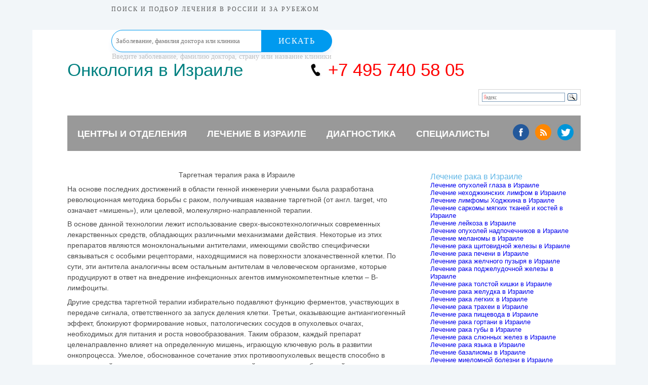

--- FILE ---
content_type: text/html; charset=utf-8
request_url: https://oncoisrael.ru/treatment/target-therapy/
body_size: 11417
content:
<!DOCTYPE HTML>
<html>
<head>
<title>Таргетная терапия рака в Израиле / Онкология в Израиле</title>
<meta name='description' content='Таргетная терапия рака в Израиле Онкология в Израиле' />
<meta name='Keywords' content='Онкология, Израиль, рак' />

<link href="/css/style.css" rel="stylesheet" type="text/css" media="all" />
<meta name="viewport" content="width=device-width, initial-scale=1, maximum-scale=1">
<meta http-equiv="Content-Type" content="text/html; charset=utf-8" />
<link href="/css/default.css" rel="stylesheet" type="text/css" media="all" />
<link href="/css/nivo-slider.css" rel="stylesheet" type="text/css" media="all" />
<link href='/css/fonts.css' rel='stylesheet' type='text/css'>
<script src="/js/jquery-1.9.0.min.js"></script>
     <script src="/js/jquery.nivo.slider.js"></script>
    <script type="text/javascript">
    $(window).load(function() {
        $('#slider').nivoSlider();
    });
    </script>
<script src="//code.jivosite.com/widget.js" data-jv-id="OLo2ypUhy3" async></script>
</head>
<body>
<div style="min-width: 430px; max-width: 840px; padding: 0; margin: auto;"><div style="height: 59px; margin: 0; padding: 0; display: block;"><div style="height: 59px; float:left;  margin: 0; padding: 0; display: block; min-width=420px;"><center><a href="https://mednavigator.ru/" style="text-decoration: none;"><img src="https://mednavigator.ru/img/logo.svg" alt="" border="0" style="height: 42px; 
border-style: none;"><p style="font-size: 12px; line-height: 1px; letter-spacing: 2px; text-transform: uppercase;  color: rgba(53,53,53,.8); margin: 0; padding: 0; font-family: HelveticaNeueCyr-Light;">
Поиск и подбор лечения в России и за рубежом</p></a></center></div>
<div style="height: 59px; float: left; min-width=420px; "><form action="https://mednavigator.ru/search/" method="get" target="_blank"><div style="position: relative;"><input type="text" name="search_query"  placeholder="Заболевание, фамилия доктора или клиника" autocomplete="off" style="border: 1px solid #009aef;  -webkit-border-radius: 29px; border-radius: 29px;  -webkit-box-shadow: 0 9px 8px rgba(58,130,207,.08); box-shadow: 0 9px 8px rgba(58,130,207,.08); background: #fff; height: 40px; width: 97%; line-height: 1; padding-left: 8px; font-family: HelveticaNeueCyr-Light; color: #353535; -webkit-transition: -webkit-box-shadow .4s; transition: -webkit-box-shadow .4s; -o-transition: box-shadow .4s; transition: box-shadow .4s; transition: box-shadow .4s,-webkit-box-shadow .4s;">	<button style=" min-width: 140px; max-width: 140px; width: 100%; -webkit-border-radius: 0 29px 29px 0;
 border-radius: 0 29px 29px 0; background: #009aef; border: none; height: 44px; font-size: 16px; color: #fff; letter-spacing: 1.44px; text-transform: uppercase; cursor: pointer; position: absolute; top: 0;  right: 0; font-family: HelveticaNeueCyr-Light;">Искать</button></div><p style="text-align: left; font-size: 14px; color: rgba(53,53,53,.3); margin: 0; padding: 1px; font-family: elveticaNeueCyr-Light;">Введите заболевание, фамилию доктора, страну или название клиники</p></form></div></div></div>

<div class="wrap">
  <div class="wrapper-box">
	<div class="header">
		<div class="header-top">
			<div class="logo">
				<a href="http://oncoisrael.ru" style='color: #008080;'><!--<img src="/images/logo.png" alt=""/>--><span style='font-size: 2.2em; font-family: sans-serif; color: #008080;'>Онкология в Израиле</span></a>
 &nbsp;&nbsp;&nbsp;&nbsp;&nbsp;&nbsp;&nbsp;&nbsp;&nbsp;&nbsp;&nbsp;&nbsp;&nbsp;&nbsp;&nbsp;&nbsp;&nbsp;&nbsp;&nbsp;&nbsp;&nbsp;&nbsp;&nbsp;&nbsp;&nbsp;&nbsp;&nbsp;&nbsp;&nbsp;&nbsp;&nbsp;&nbsp;<img src="/images/phone.png" alt=""/>&nbsp;&nbsp;
<a href="http://oncoisrael.ru" style='color: red;'><span style='font-size: 2.2em; font-family: sans-serif; color: red;'>+7 495 740 58 05</span></a>

			</div>
			<div class="search_box">
				<table width=200><tr><td>
<div class="ya-site-form ya-site-form_inited_no" onclick="return {'action':'http://oncoisrael.ru/search/','arrow':false,'bg':'transparent','fontsize':12,'fg':'#000000','language':'ru','logo':'rb','publicname':'oncoisrael.ru','suggest':true,'target':'_self','tld':'ru','type':3,'usebigdictionary':false,'searchid':2164152,'input_fg':'#000000','input_bg':'#ffffff','input_fontStyle':'normal','input_fontWeight':'normal','input_placeholder':null,'input_placeholderColor':'#000000','input_borderColor':'#7f9db9'}"><form action="https://yandex.ru/search/site/" method="get" target="_self" accept-charset="utf-8"><input type="hidden" name="searchid" value="2164152"/><input type="hidden" name="l10n" value="ru"/><input type="hidden" name="reqenc" value=""/><input type="search" name="text" value=""/><input type="submit" value="Найти"/></form></div><style type="text/css">.ya-page_js_yes .ya-site-form_inited_no { display: none; }</style><script type="text/javascript">(function(w,d,c){var s=d.createElement('script'),h=d.getElementsByTagName('script')[0],e=d.documentElement;if((' '+e.className+' ').indexOf(' ya-page_js_yes ')===-1){e.className+=' ya-page_js_yes';}s.type='text/javascript';s.async=true;s.charset='utf-8';s.src=(d.location.protocol==='https:'?'https:':'http:')+'//site.yandex.net/v2.0/js/all.js';h.parentNode.insertBefore(s,h);(w[c]||(w[c]=[])).push(function(){Ya.Site.Form.init()})})(window,document,'yandex_site_callbacks');</script>

</td></tr></table>
			</div>
			<div class="clear"></div> 
		</div>
		<div class="header-bottom">
			<div id="cssmenu">
				<ul>
				
				   <li class="has-sub"><a href="/offices/"><span>Центры и отделения</span></a>
				     <ul><li class='has-sub'><span><a href=/offices/center-Sourasky-Ichilov/>Онкологический центр МЦ им. Сураски (Ихилов)</a></span></li><li class='has-sub'><span><a href=/offices/center-hospital-Assuta/>Онкологический центр клиники «Ассута»</a></span></li><li class='has-sub'><span><a href=/offices/Center-Pediatric-Oncology-Hematology-Schneider/>Центр детской онкологии и гематологии «Шнайдер»</a></span></li><li class='has-sub'><span><a href=/offices/Oncology-Center-Herzliya/>Центр онкологии МЦ Герцлия</a></span></li><li class='has-sub'><span><a href=/offices/Oncology-Hospital-Edith-Wolfson/>Онкоцентр больницы им. Эдит Вольфсон</a></span></li><li class='has-sub'><span><a href=/offices/Cancer-Center-Asaf-ha-Rofe/>Онкологический центр МЦ «Асаф-ха-Рофэ»</a></span></li><li class='has-sub'><span><a href=/offices/Cancer-complex-H-Sheba/>Онкологический комплекс МЦ им. Х. Шиба (Тель-ха-Шомер)</a></span></li><li class='has-sub'><span><a href=/offices/Cancer-Center-Davidov/>Онкологический центр «Давидов» МЦ им. Рабина</a></span></li><li class='has-sub'><span><a href=/offices/institute-oncology-Hadassah/>Институт онкологии им. Моше Шарета МЦ «Хадасса»</a></span></li><li class='has-sub'><span><a href=/offices/hospital-Beylison-Synergy/>Департамент урологии больницы «Бейлисон» МЦ им. И. Рабина: инновационный метод лечения рака мочевого пузыря – «Синерго»</a></span></li><li class='has-sub'><span><a href=/offices/institute-melanoma-Ella-TIL/>Институт меланомы «Элла»: лечение по протоколу TIL</a></span></li><li class='has-sub'><span><a href=/offices/Institute-Oncology-Meir/>Институт онкологии МЦ Меир</a></span></li><li class='has-sub'><span><a href=/offices/Institute-Oncology-Rambam/>Институт онкологии МЦ «Рамбам»</a></span></li><li class='has-sub'><span><a href=/offices/Oncohematology-Pediatric-Hospital-Safra/>Онкогематологическое отделение детской больницы «Сафра»</a></span></li><li class='has-sub'><span><a href=/offices/Division-Oncology-Hematology-Childrens-Hospital-Dana-DUEK/>Отделение онкологии и гематологии детской больницы «Дана Дуэк»</a></span></li></ul>
				   </li>
				   <li class="has-sub"><a href="/treatment/"><span>Лечение в Израиле</span></a>
				      <ul><li class='has-sub'><span><a href=/treatment/eye-tumors/>Лечение опухолей глаза в Израиле</a></span></li><li class='has-sub'><span><a href=/treatment/non-hodgkin-lymphoma/>Лечение неходжкинских лимфом в Израиле</a></span></li><li class='has-sub'><span><a href=/treatment/hodgkins-lymphoma/>Лечение лимфомы Ходжкина в Израиле</a></span></li><li class='has-sub'><span><a href=/treatment/soft-tissue-sarcoma-and-bone/>Лечение саркомы мягких тканей и костей в Израиле</a></span></li><li class='has-sub'><span><a href=/treatment/leykoz/>Лечение лейкоза в Израиле</a></span></li><li class='has-sub'><span><a href=/treatment/adrenal-tumors/>Лечение опухолей надпочечников в Израиле</a></span></li><li class='has-sub'><span><a href=/treatment/melanoma/>Лечение меланомы в Израиле</a></span></li><li class='has-sub'><span><a href=/treatment/thyroid-cancer/>Лечение рака щитовидной железы в Израиле</a></span></li><li class='has-sub'><span><a href=/treatment/cancer-roasted/>Лечение рака печени в Израиле</a></span></li><li class='has-sub'><span><a href=/treatment/gallbladder-cancer/>Лечение рака желчного пузыря в Израиле</a></span></li><li class='has-sub'><span><a href=/treatment/pancreatic-cancer/>Лечение рака поджелудочной железы в Израиле</a></span></li><li class='has-sub'><span><a href=/treatment/colon-cancer/>Лечение рака толстой кишки в Израиле</a></span></li><li class='has-sub'><span><a href=/treatment/gastric-cancer/>Лечение рака желудка в Израиле</a></span></li><li class='has-sub'><span><a href=/treatment/lung-cancer/>Лечение рака легких в Израиле</a></span></li><li class='has-sub'><span><a href=/treatment/trachea-cancer/>Лечение рака трахеи в Израиле</a></span></li><li class='has-sub'><span><a href=/treatment/pishtevoda-cancer/>Лечение рака пищевода в Израиле</a></span></li><li class='has-sub'><span><a href=/treatment/gortat-cancer/>Лечение рака гортани в Израиле</a></span></li><li class='has-sub'><span><a href=/treatment/lip-cancer/>Лечение рака губы в Израиле</a></span></li><li class='has-sub'><span><a href=/treatment/salivary-gland-cancer/>Лечение рака слюнных желез в Израиле</a></span></li><li class='has-sub'><span><a href=/treatment/cancer-tongue/>Лечение рака языка в Израиле</a></span></li><li class='has-sub'><span><a href=/treatment/basalioma-carcinoma/>Лечение базалиомы в Израиле</a></span></li><li class='has-sub'><span><a href=/treatment/myeloma/>Лечение миеломной болезни в Израиле</a></span></li><li class='has-sub'><span><a href=/treatment/adenoma-gipofiza/>Лечение аденомы гипофиза в Израиле</a></span></li><li class='has-sub'><span><a href=/treatment/spinal-cord-abscess/>Лечение опухолей спинного мозга в Израиле</a></span></li><li class='has-sub'><span><a href=/treatment/brain-tumors/>Лечение опухолей головного мозга в Израиле</a></span></li><li class='has-sub'><span><a href=/treatment/cancer-urethry/>Лечение рака уретры в Израиле</a></span></li><li class='has-sub'><span><a href=/treatment/prostate-adenoma/>Лечение аденомы простаты в Израиле</a></span></li><li class='has-sub'><span><a href=/treatment/prostate-cancer/>Лечение рака простаты в Израиле</a></span></li><li class='has-sub'><span><a href=/treatment/nephroma/>Лечение рака почки в Израиле</a></span></li><li class='has-sub'><span><a href=/treatment/bladder-cancer/>Лечение рака мочевого пузыря в Израиле</a></span></li><li class='has-sub'><span><a href=/treatment/penile-cancer/>Лечение рака полового члена в Израиле</a></span></li><li class='has-sub'><span><a href=/treatment/testicular-tumors/>Лечение опухолей яичек в Израиле</a></span></li><li class='has-sub'><span><a href=/treatment/ovarian-cancer/>Лечение рака яичников в Израиле</a></span></li><li class='has-sub'><span><a href=/treatment/cancer-vulva/>Лечение рака вульвы в Израиле</a></span></li><li class='has-sub'><span><a href=/treatment/vaginal-cancer/>Лечение рака влагалища в Израиле</a></span></li><li class='has-sub'><span><a href=/treatment/mammary-cancer/>Лечение рака молочной железы в Израиле</a></span></li><li class='has-sub'><span><a href=/treatment/fibromioma-wombs/>Лечение миомы матки в Израиле</a></span></li><li class='has-sub'><span><a href=/treatment/cervical-cancer/>Лечение рака шейки матки в Израиле</a></span></li><li class='has-sub'><span><a href=/treatment/hysterocarcinoma/>Лечение рака тела матки в Израиле</a></span></li><li class='has-sub'><span><a href=/treatment/HIFU-therapy-tumor/>HIFU-терапия опухолей в клиниках Израиля</a></span></li><li class='has-sub'><span><a href=/treatment/RapidArc/>Лечение рака при помощи инновационной технологии RapidArc в клиниках Израиля</a></span></li><li class='has-sub'><span><a href=/treatment/nano-knife/>«Нано-нож» в лечении рака в Израиле</a></span></li><li class='has-sub'><span><a href=/treatment/cyber-knife/>Лечение онкологической патологии при помощи системы «Кибер-нож» в клиниках Израиля</a></span></li><li class='has-sub'><span><a href=/treatment/chemoembolization-tumors/>Химиоэмболизация опухолей в Израиле</a></span></li><li class='has-sub'><span><a href=/treatment/radiofrequency-ablation/>Радиочастотная абляция в лечении рака в Израиле</a></span></li><li class='has-sub'><span><a href=/treatment/photodynamic-therapy/>Фотодинамическая терапия рака в Израиле</a></span></li><li class='has-sub'><span><a href=/treatment/brachytherapy/>Брахитерапия в израильской онкологии</a></span></li><li class='has-sub'><span><a href=/treatment/stereotactic-radiotherapy/>Стереотаксическая радиотерапия (SBRT) в лечении рака в Израиле</a></span></li><li class='has-sub'><span><a href=/treatment/modulated-radiation-therapy/>Модулированная по интенсивности лучевая терапия (IMRT) в лечении рака в Израиле</a></span></li><li class='has-sub'><span><a href=/treatment/target-therapy/>Таргетная терапия рака в Израиле</a></span></li><li class='has-sub'><span><a href=/treatment/SIRT-therapy/>SIRT-терапия (селективная внутренняя радиационная терапия) в Израиле</a></span></li><li class='has-sub'><span><a href=/treatment/treatment-children/>Лечение рака у детей в Израиле</a></span></li><li class='has-sub'><span><a href=/treatment/MOHS-surgery-malignant-skin-tumors/>MOHS-хирургия в лечении злокачественных опухолей кожи в Израиле</a></span></li><li class='has-sub'><span><a href=/treatment/hyperthermic-intraperitoneal-himioperfuziya-HIPEC/>Гипертермическая интраперитонеальная химиоперфузия (HIPEC) в Израиле</a></span></li><li class='has-sub'><span><a href=/treatment/treatment-BPH-green-laser/>Лечение аденомы простаты зеленым лазером в клиниках Израиля</a></span></li><li class='has-sub'><span><a href=/treatment/Treatment-cancer-pathology-clinic-Kaplan/>Лечение онкологической патологии в клинике «Каплан»</a></span></li><li class='has-sub'><span><a href=/treatment/Robotic-surgery-tumors-neck-head/>Роботизированные операции при опухолях области шеи и головы в Израиле</a></span></li><li class='has-sub'><span><a href=/treatment/Trachelectomy-surgical-treatment-cervical-cancer/>Трахелэктомия – органосохраняющее хирургическое лечение рака шейки матки в Израиле</a></span></li><li class='has-sub'><span><a href=/treatment/Non-surgical-treatment-uterine-fibroids/>Безоперационное лечение фибромиомы матки – эмболизация маточных артерий в Израиле</a></span></li><li class='has-sub'><span><a href=/treatment/Bone-marrow-transplantation/>Трансплантация костного мозга в Израиле</a></span></li><li class='has-sub'><span><a href=/treatment/Treatment-cancer-unique-method-Slavin/>Лечение рака по уникальному методу профессора Славина</a></span></li><li class='has-sub'><span><a href=/treatment/Surgical-treatment-cancer-robotic-system-da-Vinci/>Хирургическое лечение рака при помощи уникальной роботизированной системы «да Винчи» в клиниках Израиля</a></span></li><li class='has-sub'><span><a href=/treatment/Nano-technology/>Нано-технологии в борьбе с раком</a></span></li><li class='has-sub'><span><a href=/treatment/Sparing-technique-removal-pituitary-adenomas/>Щадящая методика удаления аденом гипофиза в Израиле</a></span></li><li class='has-sub'><span><a href=/treatment/drug-Ksofigo/>Лечение рака простаты препаратом Ксофиго в Израиле – альтернатива традиционной химиотерапии</a></span></li><li class='has-sub'><span><a href=/treatment/metastatic-lesions-spine/>Инъекции медицинского цемента при метастатических поражениях позвоночника</a></span></li><li class='has-sub'><span><a href=/treatment/thoracoscopic-surgery-treatment-lung-cancer/>Малоинвазивная торакоскопическая хирургия в лечении рака легких в Израиле</a></span></li><li class='has-sub'><span><a href=/treatment/Whipple-operation-pancreatic-cancer/>Операция Уиппла (Whippie&#039;s operation) при раке поджелудочной железы в Израиле</a></span></li><li class='has-sub'><span><a href=/treatment/Transanal-endoscopic-microsurgery/>Трансанальная эндоскопическая микрохирургия в лечении рака прямой кишки в Израиле</a></span></li><li class='has-sub'><span><a href=/treatment/Focused-ultrasound-ablation-uterine-fibroids/>Фокусированная ультразвуковая абляция миомы матки под МРТ-контролем</a></span></li><li class='has-sub'><span><a href=/treatment/Radiosurgical-treatment-eye-cancer/>Лечение онкологии глаза радиохирургическим методом</a></span></li><li class='has-sub'><span><a href=/treatment/lungcancerIchilov/>Лечение рака легких в Ихилов</a></span></li></ul>
                                   </li>
				   <li class="has-sub"><a href="/diagnostics/"><span>Диагностика</span></a>
				   <ul><li class='has-sub'><span><a href=/diagnostics/InVitae-Sourasky-Ichilov/>InVitae – эффективный метод ранней диагностики рака в МЦ им. Сураски (Ихилов)</a></span></li><li class='has-sub'><span><a href=/diagnostics/Combined-positron-emission-tomography/>Комбинированная позитронно-эмиссионная компьютерная томография в Израиле</a></span></li><li class='has-sub'><span><a href=/diagnostics/Percutaneous-biopsy-prostate/>Чрескожная биопсия предстательной железы в Израиле</a></span></li><li class='has-sub'><span><a href=/diagnostics/Urine-EpCAM/>Анализ мочи на EpCAM в Израиле – новое слово в диагностике рака мочевого пузыря</a></span></li><li class='has-sub'><span><a href=/diagnostics/CellSearch-technology/>Определение циркулирующих в крови опухолевых клеток при помощи технологии CellSearch®</a></span></li><li class='has-sub'><span><a href=/diagnostics/Infrared-mammography/>Инфракрасная маммография в диагностике рака молочной железы в Израиле</a></span></li></ul>
                                   </li>
                                  <li class="has-sub"><a href="/specialist/"><span>Специалисты</span></a>
				   <ul><li class='has-sub'><span><a href=/specialist/oncothermia-cryotherapy/>Доктор Юлия Гринберг: онкотермия и криотерапия в лечении онкологических заболеваний</a></span></li><li class='has-sub'><span><a href=/specialist/Dr-Svetlana-Zalmanova-oncology/>Доктор Светлана Залманова – ведущий радиоонколог</a></span></li><li class='has-sub'><span><a href=/specialist/Professor-Jacob-Bikels-orthopedic-oncologist/>Профессор Яков Бикельс – известный израильский онколог-ортопед</a></span></li><li class='has-sub'><span><a href=/specialist/Dr-Andrzej-Nado-surgeon-urologist-oncourologist/>Доктор Анджей Надо – известный израильский хирург-уролог и онкоуролог</a></span></li><li class='has-sub'><span><a href=/specialist/Professor-Moshe-Pappa-expert-mammalogy-oncology/>Профессор Моше Паппа – ведущий израильский специалист в области онкохирургической маммологии</a></span></li><li class='has-sub'><span><a href=/specialist/Dr-Mark-Vigoda-experts-clinical-oncology-radiotherapy-stereotact/>Доктор Марк Вигода – ведущий израильский специалист в сфере клинической онкологии, радиотерапии и стереотаксической хирургии</a></span></li><li class='has-sub'><span><a href=/specialist/Professor-Nadir-Arber-National-Centre-Prevention-oncology-pathol/>Профессор Надир Арбер: Национальный интегративный центр предупреждения онкологической патологии</a></span></li><li class='has-sub'><span><a href=/specialist/Professor-Yitzhak-Meller-orthopedic-oncologist/>Профессор Ицхак Меллер – ведущий израильский онколог-ортопед</a></span></li><li class='has-sub'><span><a href=/specialist/Professor-Shlomo-Shneybaum-breast-carcinoma-melanoma/>Профессор Шломо Шнейбаум – ведущий специалист Израиля по лечению карциномы молочной железы, меланомы (рака кожи) и рецидивных опухолей брюшной полости</a></span></li><li class='has-sub'><span><a href=/specialist/Professor-Joseph-Klausner-oncosurgeons/>Профессор Йозеф Клаузнер – ведущий израильский онкохирург</a></span></li><li class='has-sub'><span><a href=/specialist/Professor-Zvi-Ram/>Профессор Цви Рам</a></span></li><li class='has-sub'><span><a href=/specialist/Professor-Ilan-Gil-Ron/>Профессор Илан-Гиль Рон</a></span></li><li class='has-sub'><span><a href=/specialist/Professor-Elizabeth-Naparstek-hematology/>Профессор Элизабет Напарстек – ведущий израильский онкогематолог</a></span></li><li class='has-sub'><span><a href=/specialist/Professor-Ofer-Merimsky-oncologist-radiotherapist/>Профессор Офер Меримский – ведущий израильский онколог и радиотерапевт</a></span></li><li class='has-sub'><span><a href=/specialist/Professor-Dan-Fliess-ENT-oncologist/>Профессор Дан Флисс – ведущий израильский ЛОР-онколог</a></span></li><li class='has-sub'><span><a href=/specialist/Professor-Moshe-Inbar-oncologist/>Профессор Моше Инбар – ведущий израильский онколог</a></span></li><li class='has-sub'><span><a href=/specialist/Professor-Dan-Grissaro-cancers/>Профессор Дан Гриссаро – ведущий израильский онкогинеколог</a></span></li><li class='has-sub'><span><a href=/specialist/Professor-Haim-Matzkin-oncourologist/>Профессор Хаим Мацкин – ведущий израильский онкоуролог</a></span></li><li class='has-sub'><span><a href=/specialist/Professor-Jack-Baniel-oncourologist/>Профессор Джек Баниэль – высококвалифицированный онкоуролог</a></span></li><li class='has-sub'><span><a href=/specialist/professor-Baruch-Klein-oncologist/>Профессор Барух Кляйн – известный израильский онколог</a></span></li><li class='has-sub'><span><a href=/specialist/Dr-Diane-Maciejewski-oncoradiology/>Доктор Диана Мацеевски – ведущий онкорадиолог</a></span></li><li class='has-sub'><span><a href=/specialist/Dr-Zohar-Dotan-cancer-pathology-urogenital/>Доктор Зоар Дотан – ведущий специалист Израиля в области лечения онкопатологии органов мочеполовой сферы</a></span></li><li class='has-sub'><span><a href=/specialist/Dr-Noa-Efrat-oncologist-mammolog/>Доктор Ноа Эфрат (Бен Барух) – известный онколог-маммолог</a></span></li><li class='has-sub'><span><a href=/specialist/Dr-Yosef-Brener-oncologist/>Доктор Йосеф Бренер – известный израильский онколог, специалист по комплексному лечению рака при помощи методов традиционной и холистической медицины</a></span></li><li class='has-sub'><span><a href=/specialist/Professor-Abraham-Kotan-radiation-oncologist/>Профессор Авраам Котан – ведущий израильский онколог-радиолог</a></span></li><li class='has-sub'><span><a href=/specialist/Dr-Efraim-Idelevich-oncology-gastrointestinal/>Доктор Эфраим Иделевич – ведущий эксперт в области онкологии ЖКТ</a></span></li><li class='has-sub'><span><a href=/specialist/Dr-Chestnut-Hanoch-oncosurgeons/>Доктор Каштан Ханох – известный израильский онкохирург</a></span></li></ul>
				   </li>
				   <li class="last"><a href="/contact/"><span>Контакты</span></a></li>
				</ul>
			</div>
				<ul class="follow_icon">
					<li><a href="#" style="opacity: 1;"><img src="/images/facebook.png" alt=""></a></li>
					<li><a href="#" style="opacity: 1;"><img src="/images/feed.png" alt=""></a></li>
					<li><a href="#" style="opacity: 1;"><img src="/images/twitter.png" alt=""></a></li>
				</ul>
				<div class="clear"></div> 
		</div>
	</div>
<div class="banner">
	<div class="main">
		<div class="about-top">
			 <div class="cont1 span_2_of_a about_desc">

 <p align="center">
	Таргетная терапия рака в Израиле</p>
<p>
	На основе последних достижений в области генной инженерии учеными была разработана революционная методика борьбы с раком, получившая название таргетной (от англ. target, что означает «мишень»), или целевой, молекулярно-направленной терапии.</p>
<p>
	В основе данной технологии лежит использование сверх-высокотехнологичных современных лекарственных средств, обладающих различными механизмами действия. Некоторые из этих препаратов являются моноклональными антителами, имеющими свойство специфически связываться с особыми рецепторами, находящимися на поверхности злокачественной клетки. По сути, эти антитела аналогичны всем остальным антителам в человеческом организме, которые продуцируют в ответ на внедрение инфекционных агентов иммунокомпетентные клетки – B-лимфоциты.</p>
<p>
	Другие средства таргетной терапии избирательно подавляют функцию ферментов, участвующих в передаче сигнала, ответственного за запуск деления клетки. Третьи, оказывающие антиангиогенный эффект, блокируют формирование новых, патологических сосудов в опухолевых очагах, необходимых для питания и роста новообразования. Таким образом, каждый препарат целенаправленно влияет на определенную мишень, играющую ключевую роль в развитии онкопроцесса. Умелое, обоснованное сочетание этих противоопухолевых веществ способно в значительной мере улучшить результаты лекарственной терапии онкозаболеваний.</p>
<p>
	Как показывает практика, использование инновационных таргетных препаратов в лечении злокачественной патологии дает целый ряд преимуществ. В частности их сочетанное назначение вместе с остальными видами лечения позволяет докторам снизить дозу химиотерапевтических средств и/или лучевую нагрузку.</p>
<p>
	Ввиду того, что средства целевой терапии гораздо менее токсичны и более безопасны, чем химиопрепараты, они могут быть применены и в тех случаях, когда химиотерапия пациентам противопоказана (в т.ч. в отношении пожилых лиц или пациентов в тяжелом состоянии). Отсутствие серьезных побочных реакций позволяет избежать приема симптоматических средств (к примеру, антиэметиков, т.е. противорвотных) и отказаться от мероприятий, поддерживающих адекватный уровень гемоглобина. К таргетной терапии обращаются и в тех ситуациях, когда онкозаболевание нечувствительно к традиционной химиотерапии. Метод хорошо зарекомендовал себя как мера предупреждения развития рецидива рака и способ контроля роста метастатических очагов.</p>
<p>
	На сегодняшний день таргетная терапия практикуется во многих известных медучреждениях Израиля: в клинике «Хадасса», медцентре им. Сураски (Ихилов), в госпитале «Ассута», медцентре им. И. Рабина, в медцентре «Герцлия», в больнице им. Х. Шиба (Тель-ха-Шомер), в медцентре «Асаф-ха-Рофэ», в медцентре «Рамбам». Ее назначают при лейкозах, лимфомах, карциноме молочной железы, меланоме, колоректальном раке, при опухолях головы и области шеи, остеосаркоме, при раке легких, поджелудочной железы, почки, яичек, простаты, матки и т.д.</p>
<p>
	Для каждого больного израильские доктора разрабатывают оптимальную индивидуализированную схему ведения, в которую в соответствии с показаниями может быть включена в качестве монотерапии или в комплексе с другими методами и молекулярно-направленная терапия. В целом, стоимость лечения рака в этой стране существенно ниже, чем в большинстве развитых стран. Можно с уверенностью сказать, что учитывая высокие стандарты квалифицированной медицинской помощи в Израиле, лечение онкопатологии здесь – это великолепное сочетание цены и качества.</p> <br><strong><span style="color:#ff0000;"><span style="font-size: 14px;">+7 495 740 58 05</span></span> </strong>- <span style="font-size:14px;">срочное лечение рака в Израиле - мы знаем как!</span>

 <form name='adminForm'  method='post' action='/netcat/add.php'>
    
    <input name='cc' type='hidden' value='153'>
   <input name='sub' type='hidden' value='209'>   
    <input name='catalogue' type='hidden' value='1'>
   <input type='hidden' name='posting' value='1'>
    
   <p style='margin: 10px 0;font-size: 20px;font-weight: bold;color: #128eb5;'>ЗАЯВКА на ОНКОЛОГИЧЕСКУЮ ПОМОЩЬ в ИЗРАИЛЕ</p>
     Фамилия И.О. (*):<br />
      <input name='f_Name' type='text' size='50' style='width:450px;' maxlength='255' value='' /><br />
<div><span style='float:left'>Ваш E-mail (*):<br />
     <input name='f_Email' type='text' size='30' style='width:210px;' maxlength='255' value='' /></span>
<span style='float:left; margin-left:30px;'>Ваш телефон (*):<br />
<input name='f_Subject' type='text' size='30' style='width:210px;' maxlength='255' value='' /></span></div><br clear=all>
<div><span style='float:left'>Выбор онкоцентра в Израиле:<br />
<select name="f_jelstrana">
<option value="Ассута" >Ассута</option>
<option value="Ихилов(Сураски)" >Ихилов(Сураски)</option>
<option value="Хадасса" >Хадасса</option>
<option value="Герцлия" >Герцлия</option>
<option value="Шиба" >Шиба</option>
<option value="Рабин" >Рабин</option>
<option value="Каплан" >Каплан</option>
<option value="Другое" >Другое</option>
</select></span>
<span style='float:left; margin-left:30px;'>Стоимость лечения и обслуживания:<br />
<select  name="f_summa">
<option value="Эконом" >Эконом</option>
<option value="Оптимум" >Оптимум</option>
<option value="VIP - уровень" >VIP - уровень</option>
</select>
</span></div><br clear=all>
Описание проблемы:<br />
<textarea name='f_Text' rows='4' cols='60'  style='width:450px;'></textarea><br /><br />
  <div><span style='float:left'><input type='submit' value='Отправить заявку' /></span>
<span style='float:left; margin-left:15px; line-height:100%;'>* -поля, обязательные для заполнения.</span></div>   
  </form><br clear=all>

<ul><font size=-1><li><a href=/treatment/eye-tumors/>Лечение опухолей глаза в Израиле</a><li><a href=/treatment/non-hodgkin-lymphoma/>Лечение неходжкинских лимфом в Израиле</a><li><a href=/treatment/hodgkins-lymphoma/>Лечение лимфомы Ходжкина в Израиле</a><li><a href=/treatment/soft-tissue-sarcoma-and-bone/>Лечение саркомы мягких тканей и костей в Израиле</a><li><a href=/treatment/leykoz/>Лечение лейкоза в Израиле</a><li><a href=/treatment/adrenal-tumors/>Лечение опухолей надпочечников в Израиле</a><li><a href=/treatment/melanoma/>Лечение меланомы в Израиле</a><li><a href=/treatment/thyroid-cancer/>Лечение рака щитовидной железы в Израиле</a><li><a href=/treatment/cancer-roasted/>Лечение рака печени в Израиле</a><li><a href=/treatment/gallbladder-cancer/>Лечение рака желчного пузыря в Израиле</a><li><a href=/treatment/pancreatic-cancer/>Лечение рака поджелудочной железы в Израиле</a><li><a href=/treatment/colon-cancer/>Лечение рака толстой кишки в Израиле</a><li><a href=/treatment/gastric-cancer/>Лечение рака желудка в Израиле</a><li><a href=/treatment/lung-cancer/>Лечение рака легких в Израиле</a><li><a href=/treatment/trachea-cancer/>Лечение рака трахеи в Израиле</a><li><a href=/treatment/pishtevoda-cancer/>Лечение рака пищевода в Израиле</a><li><a href=/treatment/gortat-cancer/>Лечение рака гортани в Израиле</a><li><a href=/treatment/lip-cancer/>Лечение рака губы в Израиле</a><li><a href=/treatment/salivary-gland-cancer/>Лечение рака слюнных желез в Израиле</a><li><a href=/treatment/cancer-tongue/>Лечение рака языка в Израиле</a><li><a href=/treatment/basalioma-carcinoma/>Лечение базалиомы в Израиле</a><li><a href=/treatment/myeloma/>Лечение миеломной болезни в Израиле</a><li><a href=/treatment/adenoma-gipofiza/>Лечение аденомы гипофиза в Израиле</a><li><a href=/treatment/spinal-cord-abscess/>Лечение опухолей спинного мозга в Израиле</a><li><a href=/treatment/brain-tumors/>Лечение опухолей головного мозга в Израиле</a><li><a href=/treatment/cancer-urethry/>Лечение рака уретры в Израиле</a><li><a href=/treatment/prostate-adenoma/>Лечение аденомы простаты в Израиле</a><li><a href=/treatment/prostate-cancer/>Лечение рака простаты в Израиле</a><li><a href=/treatment/nephroma/>Лечение рака почки в Израиле</a><li><a href=/treatment/bladder-cancer/>Лечение рака мочевого пузыря в Израиле</a><li><a href=/treatment/penile-cancer/>Лечение рака полового члена в Израиле</a><li><a href=/treatment/testicular-tumors/>Лечение опухолей яичек в Израиле</a><li><a href=/treatment/ovarian-cancer/>Лечение рака яичников в Израиле</a><li><a href=/treatment/cancer-vulva/>Лечение рака вульвы в Израиле</a><li><a href=/treatment/vaginal-cancer/>Лечение рака влагалища в Израиле</a><li><a href=/treatment/mammary-cancer/>Лечение рака молочной железы в Израиле</a><li><a href=/treatment/fibromioma-wombs/>Лечение миомы матки в Израиле</a><li><a href=/treatment/cervical-cancer/>Лечение рака шейки матки в Израиле</a><li><a href=/treatment/hysterocarcinoma/>Лечение рака тела матки в Израиле</a><li><a href=/treatment/HIFU-therapy-tumor/>HIFU-терапия опухолей в клиниках Израиля</a><li><a href=/treatment/RapidArc/>Лечение рака при помощи инновационной технологии RapidArc в клиниках Израиля</a><li><a href=/treatment/nano-knife/>«Нано-нож» в лечении рака в Израиле</a><li><a href=/treatment/cyber-knife/>Лечение онкологической патологии при помощи системы «Кибер-нож» в клиниках Израиля</a><li><a href=/treatment/chemoembolization-tumors/>Химиоэмболизация опухолей в Израиле</a><li><a href=/treatment/radiofrequency-ablation/>Радиочастотная абляция в лечении рака в Израиле</a><li><a href=/treatment/photodynamic-therapy/>Фотодинамическая терапия рака в Израиле</a><li><a href=/treatment/brachytherapy/>Брахитерапия в израильской онкологии</a><li><a href=/treatment/stereotactic-radiotherapy/>Стереотаксическая радиотерапия (SBRT) в лечении рака в Израиле</a><li><a href=/treatment/modulated-radiation-therapy/>Модулированная по интенсивности лучевая терапия (IMRT) в лечении рака в Израиле</a><li><b>Таргетная терапия рака в Израиле</b><li><a href=/treatment/SIRT-therapy/>SIRT-терапия (селективная внутренняя радиационная терапия) в Израиле</a><li><a href=/treatment/treatment-children/>Лечение рака у детей в Израиле</a><li><a href=/treatment/MOHS-surgery-malignant-skin-tumors/>MOHS-хирургия в лечении злокачественных опухолей кожи в Израиле</a><li><a href=/treatment/hyperthermic-intraperitoneal-himioperfuziya-HIPEC/>Гипертермическая интраперитонеальная химиоперфузия (HIPEC) в Израиле</a><li><a href=/treatment/treatment-BPH-green-laser/>Лечение аденомы простаты зеленым лазером в клиниках Израиля</a><li><a href=/treatment/Treatment-cancer-pathology-clinic-Kaplan/>Лечение онкологической патологии в клинике «Каплан»</a><li><a href=/treatment/Robotic-surgery-tumors-neck-head/>Роботизированные операции при опухолях области шеи и головы в Израиле</a><li><a href=/treatment/Trachelectomy-surgical-treatment-cervical-cancer/>Трахелэктомия – органосохраняющее хирургическое лечение рака шейки матки в Израиле</a><li><a href=/treatment/Non-surgical-treatment-uterine-fibroids/>Безоперационное лечение фибромиомы матки – эмболизация маточных артерий в Израиле</a><li><a href=/treatment/Bone-marrow-transplantation/>Трансплантация костного мозга в Израиле</a><li><a href=/treatment/Treatment-cancer-unique-method-Slavin/>Лечение рака по уникальному методу профессора Славина</a><li><a href=/treatment/Surgical-treatment-cancer-robotic-system-da-Vinci/>Хирургическое лечение рака при помощи уникальной роботизированной системы «да Винчи» в клиниках Израиля</a><li><a href=/treatment/Nano-technology/>Нано-технологии в борьбе с раком</a><li><a href=/treatment/Sparing-technique-removal-pituitary-adenomas/>Щадящая методика удаления аденом гипофиза в Израиле</a><li><a href=/treatment/drug-Ksofigo/>Лечение рака простаты препаратом Ксофиго в Израиле – альтернатива традиционной химиотерапии</a><li><a href=/treatment/metastatic-lesions-spine/>Инъекции медицинского цемента при метастатических поражениях позвоночника</a><li><a href=/treatment/thoracoscopic-surgery-treatment-lung-cancer/>Малоинвазивная торакоскопическая хирургия в лечении рака легких в Израиле</a><li><a href=/treatment/Whipple-operation-pancreatic-cancer/>Операция Уиппла (Whippie&#039;s operation) при раке поджелудочной железы в Израиле</a><li><a href=/treatment/Transanal-endoscopic-microsurgery/>Трансанальная эндоскопическая микрохирургия в лечении рака прямой кишки в Израиле</a><li><a href=/treatment/Focused-ultrasound-ablation-uterine-fibroids/>Фокусированная ультразвуковая абляция миомы матки под МРТ-контролем</a><li><a href=/treatment/Radiosurgical-treatment-eye-cancer/>Лечение онкологии глаза радиохирургическим методом</a><li><a href=/treatment/lungcancerIchilov/>Лечение рака легких в Ихилов</a></font></ul>
			 </div>	
			 <div class="lsidebar1 span_1_of_a offers_list">
                              <div class="testimonials">
<h4><span><b><a style='color: #60B6E6;' href=/treatment/>Лечение рака в Израиле</b></a><ul><font size=-1><li><a href=/treatment/eye-tumors/>Лечение опухолей глаза в Израиле</a><li><a href=/treatment/non-hodgkin-lymphoma/>Лечение неходжкинских лимфом в Израиле</a><li><a href=/treatment/hodgkins-lymphoma/>Лечение лимфомы Ходжкина в Израиле</a><li><a href=/treatment/soft-tissue-sarcoma-and-bone/>Лечение саркомы мягких тканей и костей в Израиле</a><li><a href=/treatment/leykoz/>Лечение лейкоза в Израиле</a><li><a href=/treatment/adrenal-tumors/>Лечение опухолей надпочечников в Израиле</a><li><a href=/treatment/melanoma/>Лечение меланомы в Израиле</a><li><a href=/treatment/thyroid-cancer/>Лечение рака щитовидной железы в Израиле</a><li><a href=/treatment/cancer-roasted/>Лечение рака печени в Израиле</a><li><a href=/treatment/gallbladder-cancer/>Лечение рака желчного пузыря в Израиле</a><li><a href=/treatment/pancreatic-cancer/>Лечение рака поджелудочной железы в Израиле</a><li><a href=/treatment/colon-cancer/>Лечение рака толстой кишки в Израиле</a><li><a href=/treatment/gastric-cancer/>Лечение рака желудка в Израиле</a><li><a href=/treatment/lung-cancer/>Лечение рака легких в Израиле</a><li><a href=/treatment/trachea-cancer/>Лечение рака трахеи в Израиле</a><li><a href=/treatment/pishtevoda-cancer/>Лечение рака пищевода в Израиле</a><li><a href=/treatment/gortat-cancer/>Лечение рака гортани в Израиле</a><li><a href=/treatment/lip-cancer/>Лечение рака губы в Израиле</a><li><a href=/treatment/salivary-gland-cancer/>Лечение рака слюнных желез в Израиле</a><li><a href=/treatment/cancer-tongue/>Лечение рака языка в Израиле</a><li><a href=/treatment/basalioma-carcinoma/>Лечение базалиомы в Израиле</a><li><a href=/treatment/myeloma/>Лечение миеломной болезни в Израиле</a><li><a href=/treatment/adenoma-gipofiza/>Лечение аденомы гипофиза в Израиле</a><li><a href=/treatment/spinal-cord-abscess/>Лечение опухолей спинного мозга в Израиле</a><li><a href=/treatment/brain-tumors/>Лечение опухолей головного мозга в Израиле</a><li><a href=/treatment/cancer-urethry/>Лечение рака уретры в Израиле</a><li><a href=/treatment/prostate-adenoma/>Лечение аденомы простаты в Израиле</a><li><a href=/treatment/prostate-cancer/>Лечение рака простаты в Израиле</a><li><a href=/treatment/nephroma/>Лечение рака почки в Израиле</a><li><a href=/treatment/bladder-cancer/>Лечение рака мочевого пузыря в Израиле</a><li><a href=/treatment/penile-cancer/>Лечение рака полового члена в Израиле</a><li><a href=/treatment/testicular-tumors/>Лечение опухолей яичек в Израиле</a><li><a href=/treatment/ovarian-cancer/>Лечение рака яичников в Израиле</a><li><a href=/treatment/cancer-vulva/>Лечение рака вульвы в Израиле</a><li><a href=/treatment/vaginal-cancer/>Лечение рака влагалища в Израиле</a><li><a href=/treatment/mammary-cancer/>Лечение рака молочной железы в Израиле</a><li><a href=/treatment/fibromioma-wombs/>Лечение миомы матки в Израиле</a><li><a href=/treatment/cervical-cancer/>Лечение рака шейки матки в Израиле</a><li><a href=/treatment/hysterocarcinoma/>Лечение рака тела матки в Израиле</a><li><a href=/treatment/HIFU-therapy-tumor/>HIFU-терапия опухолей в клиниках Израиля</a><li><a href=/treatment/RapidArc/>Лечение рака при помощи инновационной технологии RapidArc в клиниках Израиля</a><li><a href=/treatment/nano-knife/>«Нано-нож» в лечении рака в Израиле</a><li><a href=/treatment/cyber-knife/>Лечение онкологической патологии при помощи системы «Кибер-нож» в клиниках Израиля</a><li><a href=/treatment/chemoembolization-tumors/>Химиоэмболизация опухолей в Израиле</a><li><a href=/treatment/radiofrequency-ablation/>Радиочастотная абляция в лечении рака в Израиле</a><li><a href=/treatment/photodynamic-therapy/>Фотодинамическая терапия рака в Израиле</a><li><a href=/treatment/brachytherapy/>Брахитерапия в израильской онкологии</a><li><a href=/treatment/stereotactic-radiotherapy/>Стереотаксическая радиотерапия (SBRT) в лечении рака в Израиле</a><li><a href=/treatment/modulated-radiation-therapy/>Модулированная по интенсивности лучевая терапия (IMRT) в лечении рака в Израиле</a><li><b>Таргетная терапия рака в Израиле</b><li><a href=/treatment/SIRT-therapy/>SIRT-терапия (селективная внутренняя радиационная терапия) в Израиле</a><li><a href=/treatment/treatment-children/>Лечение рака у детей в Израиле</a><li><a href=/treatment/MOHS-surgery-malignant-skin-tumors/>MOHS-хирургия в лечении злокачественных опухолей кожи в Израиле</a><li><a href=/treatment/hyperthermic-intraperitoneal-himioperfuziya-HIPEC/>Гипертермическая интраперитонеальная химиоперфузия (HIPEC) в Израиле</a><li><a href=/treatment/treatment-BPH-green-laser/>Лечение аденомы простаты зеленым лазером в клиниках Израиля</a><li><a href=/treatment/Treatment-cancer-pathology-clinic-Kaplan/>Лечение онкологической патологии в клинике «Каплан»</a><li><a href=/treatment/Robotic-surgery-tumors-neck-head/>Роботизированные операции при опухолях области шеи и головы в Израиле</a><li><a href=/treatment/Trachelectomy-surgical-treatment-cervical-cancer/>Трахелэктомия – органосохраняющее хирургическое лечение рака шейки матки в Израиле</a><li><a href=/treatment/Non-surgical-treatment-uterine-fibroids/>Безоперационное лечение фибромиомы матки – эмболизация маточных артерий в Израиле</a><li><a href=/treatment/Bone-marrow-transplantation/>Трансплантация костного мозга в Израиле</a><li><a href=/treatment/Treatment-cancer-unique-method-Slavin/>Лечение рака по уникальному методу профессора Славина</a><li><a href=/treatment/Surgical-treatment-cancer-robotic-system-da-Vinci/>Хирургическое лечение рака при помощи уникальной роботизированной системы «да Винчи» в клиниках Израиля</a><li><a href=/treatment/Nano-technology/>Нано-технологии в борьбе с раком</a><li><a href=/treatment/Sparing-technique-removal-pituitary-adenomas/>Щадящая методика удаления аденом гипофиза в Израиле</a><li><a href=/treatment/drug-Ksofigo/>Лечение рака простаты препаратом Ксофиго в Израиле – альтернатива традиционной химиотерапии</a><li><a href=/treatment/metastatic-lesions-spine/>Инъекции медицинского цемента при метастатических поражениях позвоночника</a><li><a href=/treatment/thoracoscopic-surgery-treatment-lung-cancer/>Малоинвазивная торакоскопическая хирургия в лечении рака легких в Израиле</a><li><a href=/treatment/Whipple-operation-pancreatic-cancer/>Операция Уиппла (Whippie&#039;s operation) при раке поджелудочной железы в Израиле</a><li><a href=/treatment/Transanal-endoscopic-microsurgery/>Трансанальная эндоскопическая микрохирургия в лечении рака прямой кишки в Израиле</a><li><a href=/treatment/Focused-ultrasound-ablation-uterine-fibroids/>Фокусированная ультразвуковая абляция миомы матки под МРТ-контролем</a><li><a href=/treatment/Radiosurgical-treatment-eye-cancer/>Лечение онкологии глаза радиохирургическим методом</a><li><a href=/treatment/lungcancerIchilov/>Лечение рака легких в Ихилов</a></font></ul></span></h4><h4><span><a style='color: #60B6E6;' href=/offices/>Центры и отделения</a></span></h4><h4><span><a style='color: #60B6E6;' href=/diagnostics/>Диагностика рака в Израиле</a></span></h4><h4><span><a style='color: #60B6E6;' href=/specialist/>Специалисты - онкологи</a></span></h4>
                              </div>
			 </div>
				      <div class="clear"></div> 			
   	        </div>
        </div>
	<div class="footer">
		<div class="footer-top">
				<div class="col_1_of_4 span_1_of_4">
					
					<ul>
						<li><a href="http://oncoisrael.ru">Главная</a></li>
						<li><a href="/map/">Карта сайта</a></li>
						<li><a href="/contact/">Контакты</a></li>
						
				</div>
				<div class="col_1_of_4 span_1_of_4">
					
					<ul>
						<li><a href="/offices/">Центры и отделения</a>
						<li><a href="/treatment/">Лечение в Израиле</a>
						<li><a href="/diagnostics/">Диагностика</a>
						
					</ul>
				</div>
				<div class="col_1_of_4 span_1_of_4">
					
				
				</div>
				<div class="col_1_of_4 span_1_of_4 footer-lastgrid">
					
					<ul class="list3">
						<!--<li>
						<img src="/images/home.png" alt=""/>
						<div class="extra-wrap">
						<p></p>
						</div>
						</li>-->
						<li>
						<img src="/images/phone.png" alt=""/>
						<div class="extra-wrap">
						<p><span></span>+7 495 740 58 05</p>
						</div>
						</li>
						</ul>
			    </div>
				<div class="clear"></div> 
		</div>
		<div class="copy">
			<p>Copyright © 2014-2026 <a href="http://oncoisrael.ru">Онкология в Израиле</a></p>
		</div>
	</div>
  </div>
</div>
<center><iframe src="https://mednavigator.ru/blok-poiska" frameborder="0" scrolling="auto"  allowtransparency="yes" seamless="yes" align="center" width="60%" height="280"></iframe></center>
</body>
</html>

--- FILE ---
content_type: text/css
request_url: https://oncoisrael.ru/css/style.css
body_size: 4380
content:
html,body,div,span,applet,object,iframe,h1,h2,h3,h4,h5,h6,p,blockquote,pre,a,abbr,acronym,address,big,cite,code,del,dfn,em,img,ins,kbd,q,s,samp,small,strike,strong,sub,sup,tt,var,b,u,i,dl,dt,dd,ol,nav ul,nav li,fieldset,form,label,legend,table,caption,tbody,tfoot,thead,tr,th,td,article,aside,canvas,details,embed,figure,figcaption,footer,header,hgroup,menu,nav,output,ruby,section,summary,time,mark,audio,video{margin:0;padding:0;border:0;font-size:100%;font:inherit;vertical-align:baseline;}
article, aside, details, figcaption, figure,footer, header, hgroup, menu, nav, section {display: block;}
ol,ul{list-style:none;margin:0;padding:0;}
blockquote,q{quotes:none;}
blockquote:before,blockquote:after,q:before,q:after{content:'';content:none;}
table{border-collapse:collapse;border-spacing:0;}

a{text-decoration:none;}
.txt-rt{text-align:right;}
.txt-lt{text-align:left;}
.txt-center{text-align:center;}
.float-rt{float:right;}
.float-lt{float:left;}
.clear{clear:both;}
.pos-relative{position:relative;}
.pos-absolute{position:absolute;}
.vertical-base{	vertical-align:baseline;}
.vertical-top{	vertical-align:top;}
.underline{	padding-bottom:5px;	border-bottom: 1px solid #eee; margin:0 0 20px 0;}
nav.vertical ul li{	display:block;}
nav.horizontal ul li{	display: inline-block;}
img{max-width:100%;}

body{
	font-family:Arial, Helvetica, sans-serif;
	background: #F2F6F9;
}
.wrap{
	width:80%;
	margin:0 auto;
	-moz-transition:all .2s linear;
	-webkit-transition:all .2s linear; 
	-o-transition:all .2s linear; 
	-ms-transition:all .2s linear;
}
.wrapper-box{
	background:#fff;
	padding:0 6%;
}
.banner{
	background:#fff;
	padding-bottom:3%;
}
.logo{
	float:left;
	width: 84%;
}
.header-top{
	padding: 2% 0;
}

#cssmenu ul {
  margin: 0;
  padding: 0;
}
#cssmenu li {
  margin: 0;
  padding: 0;
}
#cssmenu a {
  margin: 0;
  padding: 0;
}
#cssmenu ul {
  list-style: none;
}
#cssmenu a {
  text-decoration: none;
}
#cssmenu {
  height: 70px;
  float: left;
	width: 86%;
}
#cssmenu > ul > li {
  float: left;
  z-index: 99;
  position: relative;
  font-family: 'Open Sans', sans-serif;
}
#cssmenu > ul > li > a {
  color: #fff;
  font-size:1.1em;
  font-weight: 600;
  line-height: 70px;
  padding:24px 20px;
  -webkit-transition: color .15s;
  -moz-transition: color .15s;
  -o-transition: color .15s;
  transition: color .15s;
  text-transform: uppercase;
}
#cssmenu li.active a, #cssmenu li a:hover{
	 color:#008080;
}
#cssmenu > ul > li > ul {
  opacity: 0;
  visibility: hidden;
  padding: 16px 0 20px 0;
  background-color: #fafafa;
  text-align: left;
  position: absolute;
  top: 55px;
  left: 50%;
  margin-left: -90px;
  width: 180px;
  -webkit-transition: all .3s .1s;
  -moz-transition: all .3s .1s;
  -o-transition: all .3s .1s;
  transition: all .3s .1s;
  -webkit-border-radius: 5px;
  -moz-border-radius: 5px;
  border-radius: 5px;
  -webkit-box-shadow: 0px 1px 3px rgba(0, 0, 0, 0.4);
  -moz-box-shadow: 0px 1px 3px rgba(0, 0, 0, 0.4);
  box-shadow: 0px 1px 3px rgba(0, 0, 0, 0.4);
}
#cssmenu > ul > li:hover > ul {
  opacity: 1;
  top:70px;
  visibility: visible;
}
#cssmenu > ul > li > ul:before {
  content: '';
  display: block;
  border-color: transparent transparent #fafafa transparent;
  border-style: solid;
  border-width: 10px;
  position: absolute;
  top: -20px;
  left: 50%;
  margin-left: -10px;
}
#cssmenu > ul ul > li {
  position: relative;
}
#cssmenu ul ul a {
  color: #323232;
  font-family: 'Open Sans', sans-serif;
  font-size: 13px;
  background-color: #fafafa;
  padding: 5px 8px 7px 16px;
  display: block;
  -webkit-transition: background-color 0.1s;
  -moz-transition: background-color 0.1s;
  -o-transition: background-color 0.1s;
  transition: background-color 0.1s;
}
#cssmenu ul ul a:hover {
  background-color: #f0f0f0;
}
#cssmenu ul ul ul {
  visibility: hidden;
  opacity: 0;
  position: absolute;
  top: -16px;
  left: 206px;
  padding: 16px 0 20px 0;
  background-color: #fafafa;
  text-align: left;
  width: 180px;
  -webkit-transition: all .3s;
  -moz-transition: all .3s;
  -o-transition: all .3s;
  transition: all .3s;
  -webkit-border-radius: 5px;
  -moz-border-radius: 5px;
  border-radius: 5px;
  -webkit-box-shadow: 0px 1px 3px rgba(0, 0, 0, 0.4);
  -moz-box-shadow: 0px 1px 3px rgba(0, 0, 0, 0.4);
  box-shadow: 0px 1px 3px rgba(0, 0, 0, 0.4);
}
#cssmenu ul ul > li:hover > ul {
  opacity: 1;
  left: 190px;
  visibility: visible;
}
#cssmenu ul ul a:hover {
  background-color:#008080;
  color: #f0f0f0;
}
.header-bottom{
	background-color: #999999;
	margin-bottom: 20px;
}
.follow_icon {
	list-style: none;
	padding-bottom:10px;
}
.follow_icon li {
	display:inline-block;
	margin-left:8px;
	padding-top: 1.7%;
}
.follow_icon li :hover{
	opacity:0.7;
}
.follow_icon li a img {
	vertical-align: middle;
}
.search_box {
	margin-top: 18px;
	border: 1px solid #D2D2D2;
	position: relative;
	float:right;
}
.search_box form input[type="text"] {
	border: none;
	outline: none;
	background: none;
	font-size: 0.85em;
	color: #ACACAC;
	width: 74%;
	padding: 9px;
	-webkit-apperance: none;
}
.search_box form input[type="submit"] {
	border: none;
	cursor: pointer;
	background: url(/images/search.png) no-repeat 0px 12px;
	position: absolute;
	right: 0;
	width: 25px;
	height: 32px;
}


.content-top{
	margin-bottom:3%;
}
.col_1_of_4{
	display: block;
	float:left;
	margin: 1% 0 1% 1.6%;
}
.col_1_of_4:first-child { margin-left: 0; } 
.span_1_of_4 {
	width: 23.8%;
}
.span_1_of_4  h3{
	margin-bottom: 20px;
	font-weight: 600;
	font-family: 'Open Sans', sans-serif;
	font-size:1.1em;
	line-height: 1.2;
	margin-top: 0px;
	letter-spacing: -1px;
	color:#373737;
}
.span_1_of_4  p {
	font-size:0.8125em;
	padding:0.5em 0;
	color:#A0A0A0;
	line-height: 1.5em;
}

@media only screen and (max-width: 1024px) {
	.wrap{
		width:95%;
	}	
}

@media only screen and (max-width: 640px) and (min-width: 480px) {
	.wrap{
		width:95%;
	}
	.col_1_of_4{ 
		margin: 1% 0 1% 0%;
	}
	.span_1_of_4 {
		width:94%;
		padding:3%;  
	}
}

@media only screen and (max-width: 480px) {
	.wrap{
		width:95%;
	}
	.col_1_of_4{ 
		margin: 1% 0 1% 0%;
	}
	.span_1_of_4 {
		width:92%;
		padding:4%; 
	}
}
.title-img {
	margin-bottom: 10px;
}
.title {
	color: #FFF;
	width:15%;
	margin: 0;
	overflow: hidden;
	float: left;
}
.title-desc {
	float: left;
}
.title-desc p{
	font-size: 1.3em;
	font-weight: 600;
	font-family: 'Open Sans', sans-serif;
	color:#333;
	text-transform: uppercase;
}
h4.head {
	color: #60B6E6;
	font: 12px/12px Arial,Helvetica,sans-serif;
	margin: 0;
	margin-bottom:10px;
	text-transform: uppercase;	
}
hr {
	margin:15px 0;
	border: 0;
	border-top: 1px solid #EEE;
	border-bottom: 1px solid #FFF;	
}
.btn.btn-primary {
	box-shadow: none;
	background: none;
	position: relative;
	display: inline-block;
	padding:10px 20px;
	font: 13px Arial,Helvetica,sans-serif;
	color: #FFF;
	border: none;
	background-color: #BAD9ED;
	letter-spacing: 0;
	text-transform: uppercase;
	text-shadow: none;
	text-decoration: none!important;
	-webkit-border-radius: 7px;
	-moz-border-radius: 7px;
	border-radius: 7px;
	-webkit-transition: all 0.35s ease;
	-moz-transition: all 0.35s ease;
	-o-transition: all 0.35s ease;
	transition: all 0.35s ease;
}
.btn.btn-primary:hover {
	background: none;
	color: #FFF;
	background-color: #008080;
	-webkit-transition: all 0.35s ease;
	-moz-transition: all 0.35s ease;
	-o-transition: all 0.35s ease;
	transition: all 0.35s ease;
}

.col_1_of_3{
	display: block;
	float:left;
	margin: 1% 0 1% 1.6%;
}
.col_1_of_3:first-child { margin-left: 0; }
.span_1_of_3 {
	width: 29.9999%;
}
.span_1_of_first {
	width: 29.2%;
	padding:1.5%; 
	background-color: #008080;
	margin-right: 4.5%;
}
.span_1_of_3  h3{
	color:#C94848;
	margin-bottom:0.5em;
	font-size:1.5em;
	line-height: 1.2;
	font-weight : normal;
	margin-top: 0px;
	letter-spacing: -1px;
}

@media only screen and (max-width: 1024px) {
	.wrap{
		width:95%;
	}	
}

@media only screen and (max-width: 640px) and (min-width: 480px) {
	.wrap{
		width:95%;
	}
	.col_1_of_3{ 
		margin: 1% 0 1% 0%;
	}
	.span_1_of_3 {
		width:94%;
		padding:3%;  
	}
}


@media only screen and (max-width: 480px) {
     
     .wrap{
		width:95%;
	}		
	.col_1_of_3{ 
		margin: 1% 0 1% 0%;
	}
	.span_1_of_3 {
		width:92%;
		padding:4%;
	}
}
p.title1 {
	font-size:100px;
	color: #FFF;
	letter-spacing: -4px;
	margin-bottom: 5px;
	font-family: 'Open Sans', sans-serif;
	font-weight:600;
}
.title2 {
	font-size:30px;
	color: #FFF;
	text-transform: uppercase;
	margin-top: -16px;
	letter-spacing: -1px;
	font-family: 'Open Sans', sans-serif;
	font-weight:600;		
}
.span_1_of_first hr {
	margin: 17px 0 25px 0;
	border-bottom: none;
	border-color: #8C8C8C;
}
.span_1_of_first  h4 {
	color: #FFF;
	margin-bottom: 15px;
	text-transform:uppercase;
	font-size: 13px;
}
p.para{
	color: #999;
	font-size: 13px;
	line-height: 1.5em;
	margin-bottom: 19px;
}
.btn-link {
	box-shadow: none;
	position: relative;
	text-decoration: underline;
	padding: 0;
	font-size:13px;
	color: #FFF;
	text-transform: uppercase;
	text-decoration: none;
	border: none;
	letter-spacing: 0;
	text-shadow: none;
	padding-left: 16px;
	display: inline-block;
	background: url(/images/more.png) left center no-repeat;
	-webkit-transition: all 0.2s ease!important;
	-moz-transition: all 0.2s ease!important;
	-o-transition: all 0.2s ease!important;
	transition: all 0.2s ease!important;
}
.btn-link:hover {
	color: #008080;
}
.middle-desc{
	overflow: hidden;
	
width: 85%;
	float: left;
}
.title-desc1 p {
	font-size: 1.1em;
	font-family: 'Open Sans', sans-serif;
	color: #333;
	text-transform: uppercase;
	margin-bottom:5px;
}
.sub-desc p {
	font-size: 0.8125em;
	padding: 0.5em 0;
	color: #A0A0A0;
	line-height: 1.5em;
}

.col_1_of_bottom{
	display: block;
	float:left;
	margin: 1% 0 1% 1.6%;
	background: #F2F6F9;
}
.col_1_of_bottom:first-child { margin-left: 0; }

.span_1_of_bottom {
	width: 29.2%;
	padding:1.5%; 
}
.span_1_of_last {
	width: 29.2%;
	padding:1.5%; 
	background: #008080;
	-webkit-transition: all 0.4s ease;
	-moz-transition: all 0.4s ease;
	-o-transition: all 0.4s ease;
	transition: all 0.4s ease;
}
.span_1_of_bottom:hover  {
	background:#008080;
	-webkit-transition: all 0.4s ease;
	-moz-transition: all 0.4s ease;
	-o-transition: all 0.4s ease;
	transition: all 0.4s ease;
	color:#fff;
}
.span_1_of_bottom h5{
	font-size:1.3em;
	text-transform:uppercase;
}
.span_1_of_bottom:hover p{
	color:#fff;
}
.span_1_of_bottom img{
	padding-bottom:7%;
}
.span_1_of_last:hover  {
	background:#008080;
	-webkit-transition: all 0.4s ease;
	-moz-transition: all 0.4s ease;
	-o-transition: all 0.4s ease;
	transition: all 0.4s ease;
	color:#fff;
}
.span_1_of_last h5{
	font-size:1.3em;
	text-transform:uppercase;
	color:#fff;
}
.span_1_of_last:hover p{
	color:#fff;
}
.span_1_of_last img{
	padding-bottom:7%;
}
.span_1_of_last p {
	font-size: 13px;
	padding: 0.5em 0;
	color: #fff;
	line-height: 1.5em;
	text-transform: uppercase;
}
.btn-link2 {
	box-shadow: none;
	position: relative;
	text-decoration: underline;
	padding: 0;
	font-size: 13px;
	color:#fff;
	text-transform: uppercase;
	text-decoration: none;
	border: none;
	letter-spacing: 0;
	text-shadow: none;
	padding-left: 16px;
	display: inline-block;
	background: url(/images/more1.png) left center no-repeat;
	-webkit-transition: all 0.2s ease!important;
	-moz-transition: all 0.2s ease!important;
	-o-transition: all 0.2s ease!important;
	transition: all 0.2s ease!important;
}
.btn-link2:hover {
	text-decoration:underline;
}
.span_1_of_bottom  p  {
	font-size:13px;
	padding:0.5em 0;
	color: #333;
	line-height: 1.5em;
	text-transform:uppercase;
}

@media only screen and (max-width: 1024px) {
	.wrap{
		width:95%;
	}	
}

@media only screen and (max-width: 640px) and (min-width: 480px) {
	.wrap{
		width:95%;
	}
	.col_1_of_bottom{ 
		margin: 1% 0 1% 0%;
	}
	.span_1_of_bottom {
		width:94%;
		padding:3%;  
	}
}


@media only screen and (max-width: 480px) {
     
     .wrap{
		width:95%;
	}		
	.col_1_of_bottom{ 
		margin: 1% 0 1% 0%;
	}
	.span_1_of_bottom {
		width:92%;
		padding:4%;
	}
}
.span_1_of_bottom .btn-link1 {
	box-shadow: none;
	position: relative;
	text-decoration: underline;
	padding: 0;
	font-size: 13px;
	color:#333;
	text-transform: uppercase;
	text-decoration: none;
	border: none;
	letter-spacing: 0;
	text-shadow: none;
	padding-left: 16px;
	display: inline-block;
	background: url(/images/more1.png) left center no-repeat;
	-webkit-transition: all 0.2s ease!important;
	-moz-transition: all 0.2s ease!important;
	-o-transition: all 0.2s ease!important;
	transition: all 0.2s ease!important;
}
.span_1_of_bottom .btn-link1:hover{
	color:#fff;
} 
.main_link{
	margin-bottom:2%;
}
.content-middle{
	margin-bottom:20px;
}
.content-bottom{
	margin-bottom:2%;
}

.footer{
	border-top: 1px solid #DADADA;
}
.span_1_of_4 ul li {
	background: url(/images/marker.png)no-repeat;
	line-height: 0.4em;
	padding: 0 0 19px 13px;
}
.span_1_of_4 ul li a {
	color: #A0A0A0;
	font-size: 13px;
	-moz-transition: background 0.5s ease;
	-o-transition: background 0.5s ease;
	-webkit-transition: background 0.5s ease;
}
.span_1_of_4 ul li a:hover {
	color:#333;
}
ul.list3 li {
	font-size: 12px;
	background:none;
}
.list3 li>img {
	float: left;
	margin-right: 13px;
	margin-top: 4px;
}
.extra-wrap {
	overflow: hidden;
}
.extra-wrap p {
	font-size:13px;
}
.copy {
	text-align: center;
	font-size: 15px;
	text-transform: uppercase;
	padding: 2% 0;
}
.copy p a {
	color:#008080;
	font-size:13px;
}
.footer-top {
	padding-top: 2%;
	border-bottom: 1px solid #DADADA
}
.copy p a:hover {
	color:#333;
}

.lsidebar1 {
	display: block;
	float: left;
	margin: 1% 0% 1% 4.6%;
}
.span_1_of_a {
	width: 29.2%;
	float: left;
}
.span_2_of_a h3, .span_1_of_a h3 {
	margin-bottom: 0.5em;
	font-size: 1.4em;
	line-height: 1.2;
	margin-top: 0px;
	letter-spacing: -1px;
	text-transform: uppercase;
	margin-top: 0.5%;
	font-weight: 600;
	font-family: 'Open Sans', sans-serif;
	color: #333;
}
.testimonials {
	padding: 12px 0 15px;
	position: relative;
}
.testimonials h3, .sidebar h3 {
	color: #60B6E6;
	font: 12px/12px Arial,Helvetica,sans-serif;
	margin: 0;
	margin-bottom: 10px;
	text-transform: uppercase;
}
.testimonials p {
	font-size: 13px;
	padding: 1.3em 0 0 0;
	color:#A0A0A0;
	line-height: 1.8em;
	text-indent: 35px;
}
.testimonials span.quotes {
	position: absolute;
	left: 0;
	top: 50px;
	width: 24px;
	height: 24px;
	background: url(/images/quote.png) no-repeat;
}
.span_2_of_a {
	width: 66.1%;
}
.cont1 {
	display: block;
	float: left;
	margin: 1% 0 1% 0;
}
.about_desc h2 {
	margin-bottom: 0.5em;
	font-size: 1.4em;
	line-height: 1.2;
	margin-top: 0px;
	letter-spacing: -1px;
	text-transform: uppercase;
	margin-top: 0.5%;
	font-weight: 600;
	font-family: 'Open Sans', sans-serif;
	color: #373737;
}
.about_desc p span {
	color: #60B6E6;
	font: 12px/12px Arial,Helvetica,sans-serif;
	margin: 0;
	margin-bottom: 10px;
	text-transform: uppercase;
}
.image {
	padding-top:3%;
}
.grid {
	display: block;
	float: left;
	margin: 0% 0 0% 3.6%;
}
.grid:first-child {
	margin-left: 0;
}
.images_3_of_1 {
	width: 35.2%;
}
.span_2_of_1 {
	width: 61.1%;
}
.grid {
	display: block;
	float: left;
	margin: 0% 0 0% 3.6%;
}
.span_2_of_1 h4 {
	color: #60B6E6;
	font: 13px/13px Arial,Helvetica,sans-serif;
	margin: 0;
	margin-bottom: 10px;
	text-transform: uppercase;
}
.span_2_of_a p {
	font-size: 14px;
	padding-top: 1%;
	line-height: 1.5em;
	color: #484848;	
}
.span_2_of_a ul {
	list-style: square; 
	padding-left: 20px;
	font-size: 14px;
	padding-top: 1%;
	line-height: 1.5em;
	color: #484848;	
}

.more {
	padding-top:5%;
}
.testimonials h3 span a {
	color: #000;
	font-size:13px;
	cursor: pointer;
	text-decoration: underline;
	font-weight: normal;
	padding-left: 10px;
	text-transform: lowercase;
}
.testimonials h3 span a:hover {
	text-decoration:none;
}
.about-top{
	margin-bottom:2%;
}

.gallery-grid {
	width: 31.2222%;
	float: left;
}
.grid2 {
	margin: 0px 35px;
}
.gallery-grid h4 {
	color: #60B6E6;
	font: 15px/15px Arial,Helvetica,sans-serif;
	margin: 0;
	margin-bottom: 10px;
	text-transform: uppercase;
	-webkit-transition: all 0.3s ease-out;
	-moz-transition: all 0.3s ease-out;
	-ms-transition: all 0.3s ease-out;
	-o-transition: all 0.3s ease-out;
	transition: all 0.3s ease-out;
	cursor: pointer;
	padding: 13px 0px 2px 0px;
}
.gallery-grid h4:hover{
	color:#333;
}
.gallery-grid p {
	font-size: 0.875em;
	padding: 0.2em 0em 1.2em 0em;
	color: #A0A0A0;
	line-height: 1.6em;
}
.gallery-grids {
	margin-bottom: 30px;
}
.services{
	padding-top:2%;
}

.col{
	display: block;
	float:left;
	margin: 1% 0 1% 1.6%;
}
.col:first-child{
	margin-left:0;
}	
.span_2_of_contact {
	width: 66.1%;
}
.span_1_of_contact {
	width: 29.2%;
	padding:1.5%; 
}
.span_2_of_contact  h3,
.span_1_of_contact  h3 {
	margin-bottom: 0.5em;
	font-size: 1.4em;
	line-height: 1.2;
	margin-top: 0px;
	letter-spacing: -1px;
	text-transform: uppercase;
	margin-top: 0.5%;
	font-weight: 600;
	font-family: 'Open Sans', sans-serif;
	color: #373737;
}
.contact-form{
	position:relative;
	padding-bottom:30px;
}
.contact-form div{
	padding:5px 0;
}
.contact-form span{
	display:block;
	font-size:0.8125em;
	color:#A0A0A0;
	padding-bottom:5px;
}
.contact-form input[type="text"],.contact-form textarea{
	padding:8px;
	display:block;
	width:97%;
	background:#fcfcfc;
	border: none;
	outline:none;
	color:#464646;
	font-size:0.8125em;
	font-family:Arial, Helvetica, sans-serif;
	box-shadow: inset 0px 0px 3px #999;
	-webkit-box-shadow: inset 0px 0px 3px #999;
	-moz-box-shadow: inset 0px 0px 3px #999;
	-o-box-shadow: inset 0px 0px 3px #999;
	-webkit-appearance:none;
}
.contact-form textarea{
	resize:none;
	height:120px;		
}
.contact-form input[type="submit"]{
	padding:7px 20px;
	color:#FFF;
	cursor:pointer;
	background:#008080 url(/images/large-button-overlay.png);
	border: 1px solid rgba(0, 0, 0, 0.25);
	text-shadow: 0 -1px 1px rgba(0, 0, 0, 0.25);
	-webkit-box-shadow: 0 1px 3px rgba(0, 0, 0, 0.50);
	-webkit-border-radius: 5px;
    border-radius:2px;
    font-family:Arial, Helvetica, sans-serif;
    position:absolute;
    right:0;
}
.contact-form input[type="submit"]:hover{
	background-color:#333;
}
.contact-form input[type="submit"]:active{
	background-color:#333;  
}
.company_address{
	padding-top:26px;
}
.company_address p{
	color: #A0A0A0;
	font-size: 13px;
	line-height: 1.8em;
}
.company_address p span{
	text-decoration:underline;
	color:#333;
	cursor:pointer;
}
.company_address p span:hover{
	text-decoration:none;
}
.map{
	border:1px solid #C7C7C7;
	margin-bottom:15px;
}


@media only screen and (max-width: 1024px) {
	.wrap{
		width:95%;
	}	
}


@media only screen and (max-width: 800px) {
	.wrap{
		width:95%;
	}
	.span_2_of_contact {
		width:94%;
		padding:3%; 
	}
	.col{ 
		margin: 1% 0 1% 0%;
	}
	.span_1_of_contact {
		width:94%;
		padding:3%; 
	}
}



@media only screen and (max-width: 640px) and (min-width: 480px) {
	.wrap{
		width:95%;
	}
	.span_2_of_contact {
		width:94%;
		padding:3%; 
	}
	.col{ 
		margin: 1% 0 1% 0%;
	}
	.span_1_of_contact {
		width:94%;
		padding:3%; 
	}
   
   .contact-form input[type="text"],.contact-form textarea{
		width:97%;
	}
}


@media only screen and (max-width: 480px) {
	.wrap{
		width:95%;
	}
	.span_2_of_contact {
		width:90%;
		padding:5%; 
	}
	.col { 
		margin: 1% 0 1% 0%;
	}
	.span_1_of_contact {
		width:90%;
		padding:5%; 
	}
	.contact-form input[type="text"],.contact-form textarea{
		width:92%;
	}
}

.page-not-found {
	padding: 30px 0;
}
.page-not-found h1 {
	font-size: 15em;
	color: #F0F0F0;
	text-align: center;
	text-shadow: 1px 1px 6px #AAA;
	-moz-text-shadow: 1px 1px 6px #aaa;
	-webkit-text-shadow: 1px 1px 6px #aaa;
	-o-text-shadow: 1px 1px 6px #aaa;
}

@media (max-width:1366px){
	.wrap{
		width:90%;
	}	
	.logo {
		width: 83%;
	}
	.gallery-grid {
		width: 31.1%;
	}
}
@media (max-width:1280px){
	.wrap{
		width:90%;
	}	
	.logo {
		width: 82%;
	}
	.gallery-grid {
		width:30.9%;
	}
}

@media (max-width:1024px){
	.wrap{
		width:90%;
	}	
	.logo {
		width:78%;
	}
	.gallery-grid {
		width:30.3%;
	}
	#cssmenu {
		width: 82%;
	}
	.follow_icon li {
		padding-top: 2.3%;
	}
	.title-desc p {
		font-size: 13px;
	}
	p.title1 {
		font-size: 80px;
	}
	.title2 {
		font-size: 20px;
	}
	.span_1_of_first h4 {
		font-size: 12px;
	}
	.title-desc1 p {
		font-size: 1em;
	}
	.span_1_of_bottom p {
		font-size: 12px;
	}
}

@media (max-width:800px){
	.wrap{
		width:90%;
	}	
	.logo {
		width:72%;
	}
	.gallery-grid {
		width: 29.5%;
	}
	#cssmenu {
		width:77%;
	}
	.follow_icon li {
		padding-top:2.9%;
	}
	.title-desc p {
		font-size: 13px;
	}
	p.title1 {
		font-size: 80px;
	}
	.title2 {
		font-size: 20px;
	}
	.span_1_of_first h4 {
		font-size: 12px;
	}
	.title-desc1 p {
		font-size: 13px;
	}
	.span_1_of_bottom p {
		font-size: 12px;
	}
	#cssmenu > ul > li > a {
		font-size: 15px;
	}
	.middle-desc {
		width: 79%;
	}
	.title {
		margin-right: 10px;
	}
}

@media (max-width:640px){
	.wrap{
		width:90%;
	}	
	.logo {
		width:65%;
	}
	.gallery-grid {
		width:100%;
	}
	#cssmenu {
		width:71%;
	}
	.follow_icon li {
		padding-top: 4%;
	}
	.title-desc p {
		font-size: 13px;
	}
	p.title1 {
		font-size: 80px;
	}
	.title2 {
		font-size: 20px;
	}
	.span_1_of_first h4 {
		font-size: 12px;
	}
	.title-desc1 p {
		font-size: 13px;
	}
	.span_1_of_bottom p {
		font-size: 12px;
	}
	#cssmenu > ul > li > a {
		font-size: 13px;
		padding: 20px 10px;
	}
	.middle-desc {
		width: 79%;
	}
	.title {
		margin-right: 10px;
	}
	.span_1_of_first {
		width:100%;
	}
	.span_1_of_last {
		width: 97%;
	}
	.span_2_of_a {
		width:100%;
	}
	.span_1_of_a {
		width:100%;
	}
	.grid2 {
		margin: 0px 0px;
	}
}

@media (max-width:480px){
	.wrap{
		width:90%;
	}	
	.logo {
		width:44%;
	}
	.gallery-grid {
		width:100%;
	}
	#cssmenu {
		width:100%;
		text-align: center;
	}
	.follow_icon li {
		padding-top:0px;
	}
	.title-desc p {
		font-size: 13px;
	}
	p.title1 {
		font-size: 80px;
	}
	.title2 {
		font-size: 20px;
	}
	.span_1_of_first h4 {
		font-size: 12px;
	}
	.title-desc1 p {
		font-size: 13px;
	}
	.span_1_of_bottom p {
		font-size: 12px;
	}
	#cssmenu > ul > li > a {
		font-size: 13px;
		padding: 20px 10px;
	}
	.middle-desc {
		width: 79%;
	}
	.title {
		margin-right: 10px;
	}
	.span_1_of_first {
		width:100%;
	}
	.span_1_of_last {
		width: 97%;
	}
	.span_2_of_a {
		width:100%;
	}
	.span_1_of_a {
		width:100%;
	}
	.grid2 {
		margin: 0px 0px;
	}
	.search_box form input[type="text"] {
		padding: 5px;
	}
	.search_box {
		margin-top: 12px;
	}
	.search_box form input[type="submit"] {
		top: -4px;
	}
	#cssmenu > ul > li {
		float:none;
		display:inline-block;
	}
	.follow_icon {
		text-align: center;
	}
}

@media (max-width:320px){
	.wrap{
		width:90%;
	}	
	.logo {
		width:54%;
		float:none;
	}
	.gallery-grid {
		width:100%;
	}
	#cssmenu {
		width:100%;
		text-align: center;
	}
	.follow_icon li {
		padding-top:0px;
	}
	.title-desc p {
		font-size: 13px;
	}
	p.title1 {
		font-size: 80px;
	}
	.title2 {
		font-size: 20px;
	}
	.span_1_of_first h4 {
		font-size: 12px;
	}
	.title-desc1 p {
		font-size: 13px;
	}
	.span_1_of_bottom p {
		font-size: 12px;
	}
	#cssmenu > ul > li > a {
		font-size: 11px;
		padding: 10px 1px;
	}
	.middle-desc {
		width: 79%;
	}
	.title {
		margin-right: 10px;
	}
	.span_1_of_first {
		width:100%;
	}
	.span_1_of_last {
		width: 97%;
	}
	.span_2_of_a {
		width:100%;
	}
	.span_1_of_a {
		width:100%;
	}
	.grid2 {
		margin: 0px 0px;
	}
	.search_box form input[type="text"] {
		padding: 5px;
	}
	.search_box {
		margin:5px 0;
		float:none;
	}
	.search_box form input[type="submit"] {
		top: -4px;
	}
	#cssmenu > ul > li {
		float:none;
		display:inline-block;
	}
	.follow_icon {
		text-align: center;
	}
	.images_3_of_1 {
		width:100%;
	}
	.span_2_of_1 {
		width:100%;
	}
}